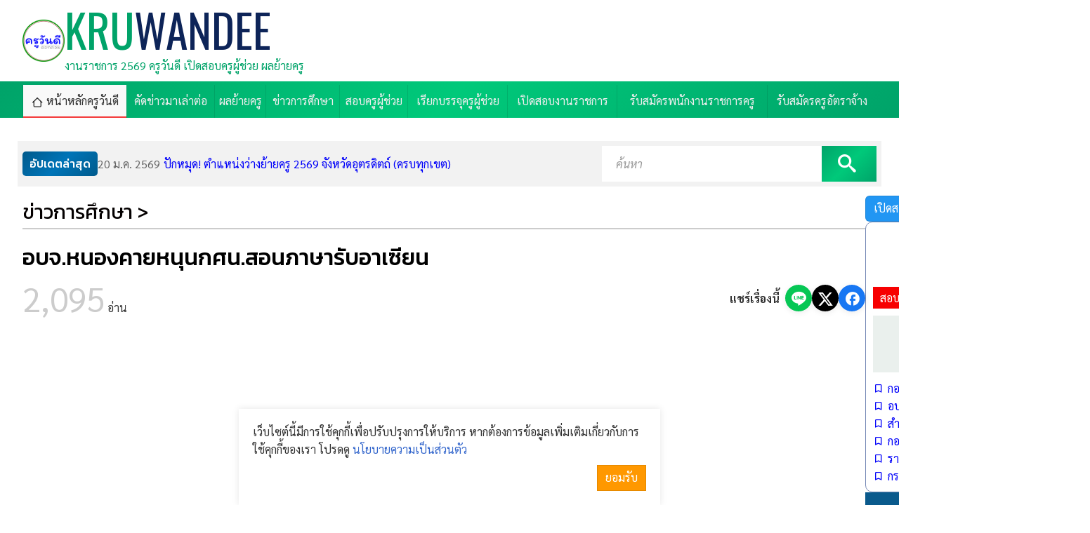

--- FILE ---
content_type: text/html; charset=UTF-8
request_url: https://www.kruwandee.com/news-id7214.html
body_size: 8501
content:
<!DOCTYPE html>
<html lang=th dir=ltr>

<head>
  <title>อบจ.หนองคายหนุนกศน.สอนภาษารับอาเซียน</title>
  <meta charset=utf-8>
  <meta name=viewport content="width=device-width, initial-scale=1.0, maximum-scale=1.0, user-scalable=no">
  <link rel="shortcut icon" href="https://www.kruwandee.com/favicon.ico">
  <link rel=icon href="https://www.kruwandee.com/favicon.gif">
  <link rel=stylesheet href=https://www.kruwandee.com/skin/teachapply/css.php>
  <script src="https://www.kruwandee.com/js/js.php"></script>
  <script src="https://www.kruwandee.com/js/lazy-loading.js"></script>
  <script>
    window.FIRST_MODULE = "home";
inintFacebook("163814016998261", "th");
changeLanguage("th");
window.FB_APPID = "163814016998261";
  </script>
  <meta property="fb:pages" content="218503268201212" />
  <meta name=generator content="GCMS AJAX CMS design by http://gcms.in.th">
<link rel=alternate type="application/rss+xml" title="เมนู KRUWANDEE" href="https://www.kruwandee.com/menu.rss">
<link rel=alternate type="application/rss+xml" title="ข่าววันนี้" href="https://www.kruwandee.com/news.rss">
<link rel=alternate type="application/rss+xml" title="Publish" href="https://www.kruwandee.com/publish.rss">
<link rel=alternate type=application/rss+xml title="เว็บบอร์ด" href="https://www.kruwandee.com/forum.rss">
<meta name=google-site-verification content="CIcxd2zjNy44FezZ3VmydXaso9ARPCBCLnNL41MhhO4">
<meta name=description content="อบจ หนองคาย ตั้งงบฯหนุน กศน หนองคายเปิดศูนย์อาเซียนศึกษา สอนภาษาและคอมพิวเตอร์พื้นฐาน หวังเตรียมความพร้อมประชาชนก่อนเปิดประชาคมอาเซียน วันนี้ 24ก ค..">
<meta name=keywords content="อบจ.หนองคาย, หนุน, กศน., สอนภาษา, รับอาเซียน">
<link rel=canonical href="https://www.kruwandee.com/news-id7214.html">
<link rel=image_src href="https://www.kruwandee.com/datas/document/1374728875.jpg">
<meta property="og:image" content="https://www.kruwandee.com/datas/document/1374728875.jpg">
<meta property="fb:app_id" content="163814016998261">
<meta property="og:url" content="https://www.kruwandee.com/news-id7214.html">
<meta property="og:title" content="อบจ.หนองคายหนุนกศน.สอนภาษารับอาเซียน">
<meta property="og:site_name" content="KRUWANDEE">
<meta property="og:type" content="article">
  <script type='text/javascript' src='https://platform-api.sharethis.com/js/sharethis.js#property=628ff9e8a31f4d0019468f43&product=inline-share-buttons' async='async'></script>
</head>

<body class=responsive>
  <a class=skip_content accesskey=s href=#content title="ข้ามไปยังเนื้อหา"></a>
  <div class="top_header">
    <div class=ad-spot><div class="widget_textlink a"></div></div>
    <header class="gcss-wrapper">
      <div id=logo class="logo-wrapper">
        <span style="background-image:url(skin/img/logo.png)" class="logo"></span>
        <div class="logo-text">
          <h1><a href="https://www.kruwandee.com" class="logo-text-title">KRU<em>WANDEE</em></a></h1>
          <p class=description>งานราชการ 2569 ครูวันดี เปิดสอบครูผู้ช่วย ผลย้ายครู</p>
        </div>
      </div>
      <div class="right">
        <div class="widget_textlink b"></div>
      </div>
    </header>
    <div id=toTop class="menu_wrapper menu_bg menu_bg_color">
      <div class="gcss-wrapper">
        <nav id=topmenu class="topmenu responsive fullwidth">
          <ul><li class="home select"><a href="https://www.kruwandee.com/home.html" title="หน้าหลัก"><span>หน้าหลักครูวันดี</span></a></li><li><a href="https://www.kruwandee.com/index.php?module=news&amp;cat=8" title="คัดข่าวมาเล่าต่อ"><span>คัดข่าวมาเล่าต่อ</span></a></li><li><a href="https://www.kruwandee.com/index.php?module=news&amp;cat=19" title="ประกาศผลย้ายครู"><span>ผลย้ายครู</span></a></li><li><a href="https://www.kruwandee.com/index.php?module=news&amp;cat=2" title="ข่าวการศึกษา"><span>ข่าวการศึกษา</span></a></li><li><a href="https://www.kruwandee.com/index.php?module=news&amp;cat=5" title="สอบครูผู้ช่วย"><span>สอบครูผู้ช่วย</span></a></li><li><a href="https://www.kruwandee.com/index.php?module=news&amp;cat=13" title="เรียกบรรจุครูผู้ช่วย"><span>เรียกบรรจุครูผู้ช่วย</span></a></li><li><a href="https://www.kruwandee.com/news.html?cat=1,21" title="เปิดสอบงานราชการ"><span>เปิดสอบงานราชการ</span></a></li><li><a href="https://www.kruwandee.com/index.php?module=news&amp;cat=14" title="รับสมัครพนักงานราชการครู"><span>รับสมัครพนักงานราชการครู</span></a></li><li><a href="https://www.kruwandee.com/index.php?module=news&amp;cat=9" title="รับสมัครครูอัตราจ้าง"><span>รับสมัครครูอัตราจ้าง</span></a></li></ul>
        </nav>
      </div>
    </div>
  </div>
  <div class="gcss-wrapper wrapper_bg_color" id="scroll-to">
    <div class=ad-spot><div class="widget_textlink c"></div></div>
    <div id=content class="wrapper_top_bg">
      <main class="wrapper_bg margin-top">
  <div class="lastestnews-scroll">
    <div class="lastestnews-wrapper">
      <span class="lastestnews_h mobile">อัปเดตล่าสุด</span>
      <div id=dsuxvwrkse class=lastestnews><p><a class=item href="https://www.kruwandee.com/news-id57204.html"><span>20 ม.ค. 2569</span>ปักหมุด! ตำแหน่งว่างย้ายครู 2569 จังหวัดอุตรดิตถ์ (ครบทุกเขต)</a>
<a class=item href="https://www.kruwandee.com/news-id57205.html"><span>20 ม.ค. 2569</span>ปักหมุด! ตำแหน่งว่างย้ายครู 2569 จังหวัดอุทัยธานี (ครบทุกเขต)</a>
<a class=item href="https://www.kruwandee.com/news-id57322.html"><span>20 ม.ค. 2569</span>สพม.ปทุมธานี เรียกบรรจุครูผู้ช่วย 18 อัตรา (รอบที่ 3) รายงานตัว 2 ก.พ.69 (แต่งกายชุดกากีคอพับ)</a>
<a class=item href="https://www.kruwandee.com/news-id57321.html"><span>20 ม.ค. 2569</span>ราชกิจจานุเบกษา เผยแพร่ประกาศคุรุสภา &quot;กำหนดแบบใบอนุญาตประกอบวิชาชีพ&quot; (ฉบับที่ 2) เน้นรูปแบบอิเล็กทรอนิกส์ มีผลบังคับใช้แล้ว</a>
<a class=item href="https://www.kruwandee.com/news-id57318.html"><span>20 ม.ค. 2569</span>วิทยาลัยเกษตรและเทคโนโลยีพัทลุง รับสมัครพนักงานราชการ (ครู) สาขาพืชศาสตร์ เงินเดือนสูง 21,780 บาท สมัคร 2-20 ก.พ.69</a>
<a class=item href="https://www.kruwandee.com/news-id57320.html"><span>20 ม.ค. 2569</span>วิทยาลัยประมงติณสูลานนท์ เปิดสอบพนักงานราชการครู เงินเดือน 21,780 บาท สมัคร 2-13 ก.พ.69</a>
<a class=item href="https://www.kruwandee.com/news-id57319.html"><span>20 ม.ค. 2569</span>แชร์ประสบการณ์จริง! &quot;ครูผ่อนบ้าน&quot; ต้องทำยังไง? เมื่อเจอ SMS แจ้งดอกเบี้ยขาขึ้น (เปิดคัมภีร์ Retention vs Refinance)</a>
<a class=item href="https://www.kruwandee.com/news-id57317.html"><span>19 ม.ค. 2569</span>ธ.ก.ส. รับสมัครผู้ช่วยพนักงานลูกค้าสัมพันธ์ (Call Center) 6 อัตรา (สำรอง 30 อัตรา) วุฒิ ป.ตรี หลายสาขา สมัคร 14-21 ม.ค.69</a>
<a class=item href="https://www.kruwandee.com/news-id57316.html"><span>19 ม.ค. 2569</span>ก.ค.ศ. มีคำสั่งแต่งตั้งอนุกรรมการ ใน อ.ก.ค.ศ. เขตพื้นที่การศึกษา (ประถม/มัธยม) แทนตำแหน่งที่ว่าง รวม 13 ราย (คำสั่งที่ 1-2/2569)</a>
<a class=item href="https://www.kruwandee.com/news-id57315.html"><span>19 ม.ค. 2569</span>กรมราชทัณฑ์ เปิดสอบบรรจุข้าราชการ 108 อัตรา (วุฒิ ปวส./ป.ตรี/เปรียญธรรม) เงินเดือนสูงสุด 19,970 บาท สมัครทางอินเทอร์เน็ต 20 ม.ค. - 10 ก.พ. 69</a></p></div><script>new GFI("dsuxvwrkse").play();</script>
    </div>
    <div class="search"><form id=widget-search-form class="search-form border-box" method=get action="https://www.kruwandee.com/index.php">
  <label for="widget-search-input"><input type=text name=q id=widget-search-input value="" placeholder="ค้นหา" title="กรอกข้อความค้นหา"></label>
  <label class="widget-search-submit"><button type=submit class=icon-search title="ค้นหา"></button></label>
  <input type=hidden name=module id=widget-search-module value=search>
</form>
<script>
  inintSearch('widget-search-form', 'widget-search-input', 'widget-search-module');
</script></div>
  </div>
  <div class="rightsidebar margin-top">
    <section class="content" id="document-view">
      <header>
        <h2 class="category3">ข่าวการศึกษา &gt;</h2>
        <h1 class="h1">อบจ.หนองคายหนุนกศน.สอนภาษารับอาเซียน</h1>
        <div class="flex justify-between gap-10">
          <div><span class="view-visited">2,095</span> อ่าน</div>
          <div class="share-buttons">
            <span class="share-label">แชร์เรื่องนี้</span>
            <!-- Share to LINE -->
            <a class=icon-line href="https://social-plugins.line.me/lineit/share?url=https%3A%2F%2Fwww.kruwandee.com%2Fnews-id7214.html" target="_blank" rel="noopener" title="แชร์ไปยัง LINE"></a>
            <!-- Share to Twitter -->
            <a class=icon-twitter href="https://twitter.com/intent/tweet?url=https%3A%2F%2Fwww.kruwandee.com%2Fnews-id7214.html&text=อบจ.หนองคายหนุนกศน.สอนภาษารับอาเซียน" target="_blank" rel="noopener" title="แชร์ไปยัง Twitter"></a>
            <!-- Share to Facebook -->
            <a class=icon-facebook href="https://www.facebook.com/sharer/sharer.php?u=https%3A%2F%2Fwww.kruwandee.com%2Fnews-id7214.html" target="_blank" rel="noopener" title="แชร์ไปยัง Facebook"></a>
          </div>
        </div>
      </header>
      <div class=ad-spot><script async src="https://pagead2.googlesyndication.com/pagead/js/adsbygoogle.js?client=ca-pub-7547745336580895"
     crossorigin="anonymous"></script>
<!-- R1 -->
<ins class="adsbygoogle"
     style="display:block"
     data-ad-client="ca-pub-7547745336580895"
     data-ad-slot="3597804895"
     data-ad-format="auto"
     data-full-width-responsive="true"></ins>
<script>
     (adsbygoogle = window.adsbygoogle || []).push({});
</script></div>
      <figure class=center><img src="https://www.kruwandee.com/datas/document/1374728875.jpg" alt="อบจ.หนองคายหนุนกศน.สอนภาษารับอาเซียน"></figure>
      <div class="flex justify-between align-center gap-8 wrap">
        <div class="document-meta">
          <time class="create">25 ก.ค. 2556</time>
          <a class="icon-print print-7214-0-0-news" title="พิมพ์หน้านี้">พิมพ์</a>
          <a class="icon-link" data-copy="https://www.kruwandee.com/news-id7214.html">คัดลอกลิงก์</a>
        </div>
        <div>
          <span class="view_icon">
            <a class="font_size small">ก<sup>-</sup></a>
            <a class="font_size large">ก<sup>+</sup></a>
          </span>
        </div>
      </div>
      <div class="sharethis-inline-share-buttons"></div>
      <div class=ad-spot><script async src="https://pagead2.googlesyndication.com/pagead/js/adsbygoogle.js?client=ca-pub-7547745336580895"
     crossorigin="anonymous"></script>
<!-- R2 -->
<ins class="adsbygoogle"
     style="display:block"
     data-ad-client="ca-pub-7547745336580895"
     data-ad-slot="8658559881"
     data-ad-format="auto"
     data-full-width-responsive="true"></ins>
<script>
     (adsbygoogle = window.adsbygoogle || []).push({});
</script></div>
      <div id="document_view" class="clipped-content">
        <div>
	อบจ.หนองคาย ตั้งงบฯหนุน กศน.หนองคายเปิดศูนย์อาเซียนศึกษา สอนภาษาและคอมพิวเตอร์พื้นฐาน หวังเตรียมความพร้อมประชาชนก่อนเปิดประชาคมอาเซียน</div>
<div>
	วันนี้(24ก.ค.)ดร.อัจฉรา สากระจาย ผอ.สำนักงานส่งเสริมการศึกษานอกระบบและการศึกษาตามอัธยาศัย(สำนักงาน กศน.)จังหวัดหนองคาย เปิดเผยถึงการจัดตั้งศูนย์อาเซียนศึกษาของจังหวัดหนองคายว่า สำนักงาน กศน.จังหวัดหนองคายได้รับความร่วมมืออย่างดีจากองค์การบริหารส่วนจังหวัด(อบจ.)หนองคาย ในการสนับสนุนจัดตั้งศูนย์ภาษาและคอมพิวเตอร์เบื้องต้นจนครบทั้ง 62 ตำบล เพื่อจัดอบรมความรู้ทางด้านภาษาและคอมพิวเตอร์ให้แก่ประชาชน ซึ่งนายก อบจ.หนองคาย มีเป้าหมายที่จะเตรียมความพร้อมให้แก่ประชาชนให้ได้อย่างน้อย 40,000 คน ก่อนเปิดประชาคมอาเซียนในปี 2558 &nbsp;โดย อบจ.หนองคาย ได้มีการตั้งงบฯค่าตอบแทนวิทยากรและครูผู้สอนรอไว้เรียบร้อยแล้ว ส่วน กศน.จะมีหน้าที่หาครูมาสอน ซึ่งภาษาหลักที่สอน คือ ภาษาอังกฤษและภาษาจีน &nbsp;โดยภาษาอังกฤษจะเป็นครู กศน.ที่จบวิชาเอกภาษาอังกฤษโดยตรง ส่วนภาษาจีนได้รับความร่วมมือจากรัฐบาลจีนในการส่งครูอาสาสมัครมาอยู่ประจำ</div>
<div>
	&nbsp;</div>
<div>
	&ldquo;เนื่องจากจังหวัดหนองคายเป็นจังหวัดที่อยู่ติดนครหลวงเวียงจันทน์ สาธารณรัฐประชาธิปไตยประชาชนลาว เราก็จะมาดูว่ามีคนสนใจที่จะเรียนภาษาลาวที่เป็นภาษาพื้นฐานจริง ๆ หรือไม่ และจากการรับฟังนโยบายจาก ดร.พวงเพชร ชุนละเอียด ผู้ช่วยรัฐมนตรีกระทรวงศึกษาธิการ ที่อยากให้มีโครงการแลกเปลี่ยนนักศึกษาและครูกับประเทศเพื่อนบ้านนั้น ในส่วนของ กศน.หนองคาย ก็จะไปหารือกับทาง กศน.ของลาว ว่า จะมีการจัดโครงการแลกเปลี่ยนครูและนักศึกษาได้หรือไม่ เพื่อให้นักศึกษามีความรู้พื้นฐานด้านไวยากรณ์มากกว่าการสื่อสารด้วยภาษาพูดเท่านั้น&rdquo;ดร.อัจฉรา กล่าว</div>
<div>
	&nbsp;</div>
<div>
	ที่มาของข่าว : <a href="http://www.dailynews.co.th/education/221395" target="_blank">เว็บไซต์หนังสือพิมพ์เดลินิวส์ วันที่ 24 กรกฎาคม 2556</a></div>
<div>
	&nbsp;</div>

      </div>
      <div class="center">
        <label class="button large blue rounded" for="view_expanded">
          <input type="checkbox" id="view_expanded">
          <span class=down>ดูเพิ่มเติม<i class="icon-down"></i></span>
          <span class=up>แสดงน้อยลง<i class="icon-up"></i></span>
        </label>
      </div>
      <div class="ad-spot"><script async src="https://pagead2.googlesyndication.com/pagead/js/adsbygoogle.js?client=ca-pub-7547745336580895"
     crossorigin="anonymous"></script>
<!-- R3 -->
<ins class="adsbygoogle"
     style="display:block"
     data-ad-client="ca-pub-7547745336580895"
     data-ad-slot="7345478212"
     data-ad-format="auto"
     data-full-width-responsive="true"></ins>
<script>
     (adsbygoogle = window.adsbygoogle || []).push({});
</script>
<iframe src="https://www.facebook.com/plugins/page.php?href=https%3A%2F%2Fwww.facebook.com%2Fkruwandeedotcom&tabs=timeline&width=300&height=290&small_header=false&adapt_container_width=true&hide_cover=false&show_facepile=true&appId" width="300" height="290" style="border:none;overflow:hidden" scrolling="no" frameborder="0" allowfullscreen="true" allow="autoplay; clipboard-write; encrypted-media; picture-in-picture; web-share"></iframe></div>
      <div class="share-buttons">
        <span class="share-label">แชร์เรื่องนี้</span>
        <!-- Share to LINE -->
        <a class=icon-line href="https://social-plugins.line.me/lineit/share?url=https%3A%2F%2Fwww.kruwandee.com%2Fnews-id7214.html" target="_blank" rel="noopener" title="แชร์ไปยัง LINE"></a>
        <!-- Share to Twitter -->
        <a class=icon-twitter href="https://twitter.com/intent/tweet?url=https%3A%2F%2Fwww.kruwandee.com%2Fnews-id7214.html&text=อบจ.หนองคายหนุนกศน.สอนภาษารับอาเซียน" target="_blank" rel="noopener" title="แชร์ไปยัง Twitter"></a>
        <!-- Share to Facebook -->
        <a class=icon-facebook href="https://www.facebook.com/sharer/sharer.php?u=https%3A%2F%2Fwww.kruwandee.com%2Fnews-id7214.html" target="_blank" rel="noopener" title="แชร์ไปยัง Facebook"></a>
      </div>
      <div>หมวดหมู่ : <a class="category2" href="https://www.kruwandee.com/news.html?cat=2">ข่าวการศึกษา</a></div>
      <div class="icon-tags"><a href="https://www.kruwandee.com/?module=search&amp;q=%E0%B8%AD%E0%B8%9A%E0%B8%88.%E0%B8%AB%E0%B8%99%E0%B8%AD%E0%B8%87%E0%B8%84%E0%B8%B2%E0%B8%A2">อบจ.หนองคาย</a><a href="https://www.kruwandee.com/?module=search&amp;q=%E0%B8%AB%E0%B8%99%E0%B8%B8%E0%B8%99">หนุน</a><a href="https://www.kruwandee.com/?module=search&amp;q=%E0%B8%81%E0%B8%A8%E0%B8%99.">กศน.</a><a href="https://www.kruwandee.com/?module=search&amp;q=%E0%B8%AA%E0%B8%AD%E0%B8%99%E0%B8%A0%E0%B8%B2%E0%B8%A9%E0%B8%B2">สอนภาษา</a><a href="https://www.kruwandee.com/?module=search&amp;q=%E0%B8%A3%E0%B8%B1%E0%B8%9A%E0%B8%AD%E0%B8%B2%E0%B9%80%E0%B8%8B%E0%B8%B5%E0%B8%A2%E0%B8%99">รับอาเซียน</a></div>
      <div class="ad-spot"><div class="widget_textlink r4"></div></div>
    </section>

    <aside class=sidebar>
      <div class="flex justify-between align-center gap-8">
        <a class="button rounded blue" href="https://www.kruwandee.com/news.html?cat=21">เปิดสอบงานราชการทั่วไป</a>
        <a class="button rounded red" href="https://www.kruwandee.com/news.html?cat=9">สอบครูอัตราจ้าง</a>
      </div>
      <div class=ad-spot><div class="widget_textlink r5"></div></div>
      <div class="widget documenttab">
        <header class="center">
          <h3>- งานราชการ -</h3>
          <span>ที่กำลังเปิดรับสมัคร</span>
        </header>
        <nav class=tabs id=documenttab>
          <ul>
            <li><a id="tab_สอบรับราชการ">สอบรับราชการ</a></li>
            <li><a id="tab_สอบพนักงานราชการครู">พนักงานราชการครู</a></li>
          </ul>
        </nav>
        <div id='sjrpcbxjbrxcaregghpt' class='widget_news_3_1_10_1_1'><script>inintBoardTab('documenttab', 'sjrpcbxjbrxcaregghpt', 'documenttab', 0);</script></div>
      </div>
      <div class=ad-spot><div class="widget_textlink r6"></div></div>
      <div class="widget popular">
        <header>
          <h3><span>5 อันดับ</span><span>ยอดนิยม<i>ในรอบสัปดาห์</i></span></h3>
        </header>
        <div class="document-list documentlist col1"><ul class=thumbview><li class="item">
  <a class=figure href="https://www.kruwandee.com/news-id57295.html" title="คุรุสภาเปิดลงทะเบียน &quot;วันครูออนไลน์ 2569&quot; อบรมฟรี 7 หลักสูตร รับเกียรติบัตรจากคุรุสภา" data-bg="https://www.kruwandee.com/datas/document/picture-3-57295.png">
    <span class="visited">เปิดอ่าน 20,443</span>
    <span class=number>1</span>
  </a>
  <div>
    <h6><a href="https://www.kruwandee.com/news-id57295.html" title="คุรุสภาเปิดลงทะเบียน &quot;วันครูออนไลน์ 2569&quot; อบรมฟรี 7 หลักสูตร รับเกียรติบัตรจากคุรุสภา">คุรุสภาเปิดลงทะเบียน &quot;วันครูออนไลน์ 2569&quot; อบรมฟรี 7 หลักสูตร รับเกียรติบัตรจากคุรุสภา</a></h6>
    <p class="icon">
      <span class="small icon-clock">14 ม.ค. 2569</span>
    </p>
  </div>
</li>
<li class="item">
  <a class=figure href="https://www.kruwandee.com/news-id57300.html" title="คู่มือลงทะเบียนอบรมวันครูออนไลน์ 2569 ง่ายๆ ใน 4 ขั้นตอน ผ่านแอป ThaID (Khuru Platform)" data-bg="https://www.kruwandee.com/datas/document/picture-3-57300.png">
    <span class="visited">เปิดอ่าน 3,274</span>
    <span class=number>2</span>
  </a>
  <div>
    <h6><a href="https://www.kruwandee.com/news-id57300.html" title="คู่มือลงทะเบียนอบรมวันครูออนไลน์ 2569 ง่ายๆ ใน 4 ขั้นตอน ผ่านแอป ThaID (Khuru Platform)">คู่มือลงทะเบียนอบรมวันครูออนไลน์ 2569 ง่ายๆ ใน 4 ขั้นตอน ผ่านแอป ThaID (Khuru Platform)</a></h6>
    <p class="icon">
      <span class="small icon-clock">16 ม.ค. 2569</span>
    </p>
  </div>
</li>
<li class="item">
  <a class=figure href="https://www.kruwandee.com/news-id57299.html" title="อบรมออนไลน์วันครู 2569 หลักสูตร &quot;ระบบนิเวศการเรียนรู้ (Learning Ecosystem)&quot; รับเกียรติบัตรจากคุรุสภา" data-bg="https://www.kruwandee.com/datas/document/picture-3-57299.png">
    <span class="visited">เปิดอ่าน 1,769</span>
    <span class=number>3</span>
  </a>
  <div>
    <h6><a href="https://www.kruwandee.com/news-id57299.html" title="อบรมออนไลน์วันครู 2569 หลักสูตร &quot;ระบบนิเวศการเรียนรู้ (Learning Ecosystem)&quot; รับเกียรติบัตรจากคุรุสภา">อบรมออนไลน์วันครู 2569 หลักสูตร &quot;ระบบนิเวศการเรียนรู้ (Learning Ecosystem)&quot; รับเกียรติบัตรจากคุรุสภา</a></h6>
    <p class="icon">
      <span class="small icon-clock">16 ม.ค. 2569</span>
    </p>
  </div>
</li>
<li class="item">
  <a class=figure href="https://www.kruwandee.com/news-id57303.html" title="อบรมออนไลน์วันครู 2569 หลักสูตร &quot;ลดความเหลื่อมล้ำทางการศึกษา ยุค AI&quot; โดยทีมผู้เชี่ยวชาญ กสศ. อบรมฟรี รับเกียรติบัตรคุรุสภา" data-bg="https://www.kruwandee.com/datas/document/picture-3-57303.png">
    <span class="visited">เปิดอ่าน 1,696</span>
    <span class=number>4</span>
  </a>
  <div>
    <h6><a href="https://www.kruwandee.com/news-id57303.html" title="อบรมออนไลน์วันครู 2569 หลักสูตร &quot;ลดความเหลื่อมล้ำทางการศึกษา ยุค AI&quot; โดยทีมผู้เชี่ยวชาญ กสศ. อบรมฟรี รับเกียรติบัตรคุรุสภา">อบรมออนไลน์วันครู 2569 หลักสูตร &quot;ลดความเหลื่อมล้ำทางการศึกษา ยุค AI&quot; โดยทีมผู้เชี่ยวชาญ กสศ. อบรมฟรี รับเกียรติบัตรคุรุสภา</a></h6>
    <p class="icon">
      <span class="small icon-clock">16 ม.ค. 2569</span>
    </p>
  </div>
</li>
<li class="item">
  <a class=figure href="https://www.kruwandee.com/news-id57302.html" title="อบรมออนไลน์วันครู 2569 หลักสูตร &quot;TPACK&quot; พลิกโฉมการสอนด้วยเทคโนโลยี โดย รศ.ดร.ชาตรี ฝ่ายคำตา รับเกียรติบัตรฟรี" data-bg="https://www.kruwandee.com/datas/document/picture-3-57302.png">
    <span class="visited">เปิดอ่าน 1,513</span>
    <span class=number>5</span>
  </a>
  <div>
    <h6><a href="https://www.kruwandee.com/news-id57302.html" title="อบรมออนไลน์วันครู 2569 หลักสูตร &quot;TPACK&quot; พลิกโฉมการสอนด้วยเทคโนโลยี โดย รศ.ดร.ชาตรี ฝ่ายคำตา รับเกียรติบัตรฟรี">อบรมออนไลน์วันครู 2569 หลักสูตร &quot;TPACK&quot; พลิกโฉมการสอนด้วยเทคโนโลยี โดย รศ.ดร.ชาตรี ฝ่ายคำตา รับเกียรติบัตรฟรี</a></h6>
    <p class="icon">
      <span class="small icon-clock">16 ม.ค. 2569</span>
    </p>
  </div>
</li></ul></div>
      </div>
      <div class=ad-spot><div class="widget_textlink r7"><a title=""><img class="nozoom" alt="" src="https://www.kruwandee.com/datas/image/62.png"></a><style>
.exam-links img {
  width: 40px;       /* ปรับขนาดภาพ */
  height: auto;      /* รักษาสัดส่วน */
  vertical-align: middle; /* จัดภาพให้อยู่กลางบรรทัด */
  margin-right: 8px; /* เว้นระยะห่างระหว่างรูปกับข้อความ */
}
.exam-links a {
  font-weight: bold;
  text-decoration: none;
  color: #0056d6;
}
.exam-links p {
  margin: 8px 0;
}
</style>

<div class="exam-links">
  <p>
    <img src="https://kruwandee.com/datas/image/1753607070.png" alt="IELTS">
    <a href="https://exam.chulatutor.com/ielts/" title="ข้อสอบ IELTS">ข้อสอบ IELTS</a>
  </p>
  <p>
    <img src="https://kruwandee.com/datas/image/1753607076.png" alt="TOEIC">
    <a href="https://exam.chulatutor.com/toeic/" title="ข้อสอบ TOEIC">ข้อสอบ TOEIC</a>
  </p>
  <p>
    <img src="https://kruwandee.com/datas/image/1753607087.png" alt="งานราชการ">
    <a href="https://www.jobthaidd.com/" title="งานราชการ">งานราชการ</a>
  </p>
  <hr>
  <p>
    <img src="https://kruwandee.com/datas/image/1753607094.png" alt="Texlink">
    สนใจโฆษณา Texlink 
    <a href="https://www.kruwandee.com/contact.html" rel="nofollow">สนใจคลิกที่นี่</a>
  </p>
</div></div></div>
    </aside>
  </div>
</main>
<script>inintDocumentView('document-view', 'document');</script>
    </div>
    <div class=ad-spot><div class="widget_textlink h"></div></div>
    <!-- Tags -->
    <section class="tags">
      <div id=wkkgrwznsq class=widget-tags>
<a href="https://www.kruwandee.com/tag-%E0%B8%AA%E0%B8%AD%E0%B8%9A%E0%B8%84%E0%B8%A3%E0%B8%B9%E0%B8%9C%E0%B8%B9%E0%B9%89%E0%B8%8A%E0%B9%88%E0%B8%A7%E0%B8%A2.html" class=class9 id=tags-38>สอบครูผู้ช่วย</a>
<a href="https://www.kruwandee.com/tag-%E0%B8%AA%E0%B8%AD%E0%B8%9A%E0%B8%9E%E0%B8%99%E0%B8%B1%E0%B8%81%E0%B8%87%E0%B8%B2%E0%B8%99%E0%B8%A3%E0%B8%B2%E0%B8%8A%E0%B8%81%E0%B8%B2%E0%B8%A3.html" class=class8 id=tags-40>สอบพนักงานราชการ</a>
<a href="https://www.kruwandee.com/tag-%E0%B8%AA%E0%B8%AD%E0%B8%9A%E0%B8%84%E0%B8%A3%E0%B8%B9%E0%B8%AD%E0%B8%B1%E0%B8%95%E0%B8%A3%E0%B8%B2%E0%B8%88%E0%B9%89%E0%B8%B2%E0%B8%87.html" class=class6 id=tags-39>สอบครูอัตราจ้าง</a>
<a href="https://www.kruwandee.com/tag-%E0%B8%87%E0%B8%B2%E0%B8%99%E0%B9%80%E0%B8%AD%E0%B8%81%E0%B8%8A%E0%B8%99.html" class=class1 id=tags-53>งานเอกชน</a>
<a href="https://www.kruwandee.com/tag-%E0%B8%A5%E0%B8%B9%E0%B8%81%E0%B8%88%E0%B9%89%E0%B8%B2%E0%B8%87%E0%B8%8A%E0%B8%B1%E0%B9%88%E0%B8%A7%E0%B8%84%E0%B8%A3%E0%B8%B2%E0%B8%A7.html" class=class1 id=tags-52>ลูกจ้างชั่วคราว</a>
<a href="https://www.kruwandee.com/tag-%E0%B8%AA%E0%B8%AD%E0%B8%9A%E0%B8%9E%E0%B8%99%E0%B8%B1%E0%B8%81%E0%B8%87%E0%B8%B2%E0%B8%99%E0%B8%A3%E0%B8%B2%E0%B8%8A%E0%B8%81%E0%B8%B2%E0%B8%A3%E0%B8%84%E0%B8%A3%E0%B8%B9.html" class=class1 id=tags-51>สอบพนักงานราชการครู</a>
<a href="https://www.kruwandee.com/tag-%E0%B8%9E%E0%B8%99%E0%B8%B1%E0%B8%81%E0%B8%87%E0%B8%B2%E0%B8%99%E0%B8%88%E0%B9%89%E0%B8%B2%E0%B8%87.html" class=class1 id=tags-50>พนักงานจ้าง</a>
<a href="https://www.kruwandee.com/tag-%E0%B8%AA%E0%B8%AD%E0%B8%9A%E0%B8%A3%E0%B8%B1%E0%B8%9A%E0%B8%A3%E0%B8%B2%E0%B8%8A%E0%B8%81%E0%B8%B2%E0%B8%A3.html" class=class1 id=tags-46>สอบรับราชการ</a>
<a href="https://www.kruwandee.com/tag-%E0%B8%87%E0%B8%B2%E0%B8%99%E0%B8%A3%E0%B8%B1%E0%B8%90%E0%B8%A7%E0%B8%B4%E0%B8%AA%E0%B8%B2%E0%B8%AB%E0%B8%81%E0%B8%B4%E0%B8%88.html" class=class1 id=tags-49>งานรัฐวิสาหกิจ</a>
<a href="https://www.kruwandee.com/tag-%E0%B8%87%E0%B8%B2%E0%B8%99%E0%B8%98%E0%B8%99%E0%B8%B2%E0%B8%84%E0%B8%B2%E0%B8%A3.html" class=class0 id=tags-48>งานธนาคาร</a>
</div>
    </section>
  </div>
  <footer class="footer footer_bg_color">
    <div class="gcss-wrapper">
      <div class="table fullwidth">
        <div class="td logo-wrapper">
          <span style="background-image:url(skin/img/logo.png)" class="logo"></span>
          <div class="logo-text">
            <a href="https://www.kruwandee.com" class="logo-text-title">KRU<em>WANDEE</em></a>
            <p class=description>งานราชการ 2569 ครูวันดี เปิดสอบครูผู้ช่วย ผลย้ายครู</p>
Copyright © 2011-<span id="currentYear"></span> <a href="https://www.kruwandee.com">Kruwandee.com</a> All rights reserved.
<script>
    document.getElementById("currentYear").textContent = new Date().getFullYear();
</script>
            <nav class="bottommenu">
              <ul>
                <li><a href="https://www.kruwandee.com/contact.html">ติดต่อฝากข่าวประชาสัมพันธ์</a></li>
                <li><a href="https://www.kruwandee.com/privacypolicy.html">ข้อตกลงใช้งาน</a></li>
                <li><a href="https://www.kruwandee.com/feedback.html">แจ้งปัญหาการใช้งาน</a></li>
<!-- ////////////// เปิด BEGIN WEB STAT CODE-->
      <div id="truehits_div"></div>
<script type="text/javascript">
  (function() {
    var ga1 = document.createElement('script'); ga1.type = 'text/javascript';
    ga1.async = true;
    ga1.src = "//lvs.truehits.in.th/dataa/t0030755.js";
    var s = document.getElementsByTagName('script')[0]; s.parentNode.insertBefore(ga1, s);
  })();
</script>
<!-- ////////////// ปิด END WEBSTAT CODE --> 
              </ul>
            </nav>
          </div>
        </div>
        <nav class="td right bottommenu">
          <ul><li><a href="https://www.kruwandee.com/contact.html" title="CONTACT"><span>CONTACT</span></a></li><li><a href="https://kruwandee.com/sitemapweb.html" title="SITEMAP"><span>SITEMAP</span></a></li><li><a href="https://www.kruwandee.com/faq.html" title="FAQ"><span>FAQ</span></a></li></ul>
        </nav>
      </div>
    </div>
  </footer>
  <a href=#scroll-to class="scroller circle">^</a>
  <link rel="preconnect" href="https://fonts.googleapis.com">
  <link rel="preconnect" href="https://fonts.gstatic.com" crossorigin>
  <link href="https://fonts.googleapis.com/css2?family=Kanit:ital,wght@0,100;0,200;0,300;0,400;0,500;0,600;0,700;0,800;0,900;1,100;1,200;1,300;1,400;1,500;1,600;1,700;1,800;1,900&family=Oswald:wght@200..700&family=Sarabun:ital,wght@0,100;0,200;0,300;0,400;0,500;0,600;0,700;0,800;1,100;1,200;1,300;1,400;1,500;1,600;1,700;1,800&display=swap" rel="stylesheet">





<!-- ////////////// เปิด พร็อพเพอร์ตี้ Google Analytics 4 (GA4) -->
<!-- Google tag (gtag.js) -->
<script async src="https://www.googletagmanager.com/gtag/js?id=G-10FX1WZN7E"></script>
<script>
  window.dataLayer = window.dataLayer || [];
  function gtag(){dataLayer.push(arguments);}
  gtag('js', new Date());

  gtag('config', 'G-10FX1WZN7E');
</script>
<!-- ////////////// ปิด พร็อพเพอร์ตี้ Google Analytics 4 (GA4)  -->





<script>
document.addEventListener("DOMContentLoaded", function () {
    var isMobile = /Android|iPhone|iPad|iPod|Opera Mini|IEMobile|WPDesktop/i.test(navigator.userAgent);
    if (isMobile && typeof CKEDITOR !== "undefined") {
        console.log("📱 CKEditor Universal Mobile Patch Loaded");

        // 🔹 ปิดปลั๊กอินที่มักทำให้มือถือค้าง
        CKEDITOR.config.removePlugins = 'resize,elementspath,scayt,wsc,image2';
        CKEDITOR.config.allowedContent = true;
        CKEDITOR.config.mobile = true;
        CKEDITOR.config.height = '300px';

        CKEDITOR.on('instanceReady', function (evt) {
            var editor = evt.editor;

            // ✅ ป้องกัน scroll / overflow ปิดการสัมผัส
            editor.container.$.style.overflow = 'auto';
            editor.container.$.style.maxHeight = '90vh';
            editor.container.$.style.pointerEvents = 'auto';
            editor.container.$.style.zIndex = '9999';
            editor.container.$.style.background = '#fff';

            // ✅ บังคับให้ปุ่ม Toolbar รองรับ touch ทุกเบราว์เซอร์
            var toolbarButtons = editor.container.$.querySelectorAll('.cke_button');
            toolbarButtons.forEach(function (btn) {
                btn.style.minWidth = '42px';
                btn.style.minHeight = '42px';
                btn.style.cursor = 'pointer';

                // แปลง touch → click
                btn.addEventListener('touchend', function (e) {
                    e.preventDefault();
                    e.target.click();
                }, false);
            });

            // ✅ ปุ่ม "ดูรหัส HTML" (แก้โดยตรง)
            var htmlBtn = document.querySelector('.cke_button__source');
            if (htmlBtn) {
                htmlBtn.addEventListener('touchend', function (e) {
                    e.preventDefault();
                    e.target.click();
                }, false);
            }

            // ✅ Fullscreen Mode บนมือถือ
            editor.container.$.style.position = 'fixed';
            editor.container.$.style.top = '0';
            editor.container.$.style.left = '0';
            editor.container.$.style.right = '0';
            editor.container.$.style.height = '90vh';

            // ✅ เพิ่มปุ่มปิดโหมด Fullscreen
            var closeBtn = document.createElement("button");
            closeBtn.innerText = "ปิดโหมดแก้ไข";
            Object.assign(closeBtn.style, {
                position: "fixed",
                top: "5px",
                right: "10px",
                zIndex: "10000",
                padding: "8px 12px",
                background: "#ff4444",
                color: "#fff",
                border: "none",
                borderRadius: "4px",
                fontSize: "14px",
                cursor: "pointer"
            });
            closeBtn.onclick = function () {
                editor.container.$.style.position = "";
                editor.container.$.style.height = "";
                this.remove();
            };
            document.body.appendChild(closeBtn);
        });
    }
});
</script>

</body>

</html>

--- FILE ---
content_type: text/html; charset=UTF-8
request_url: https://www.kruwandee.com/widgets/documenttab/getnews.php?timestamp=1768953284700
body_size: 889
content:
<a href="https://www.kruwandee.com/tag-%E0%B8%AA%E0%B8%AD%E0%B8%9A%E0%B8%A3%E0%B8%B1%E0%B8%9A%E0%B8%A3%E0%B8%B2%E0%B8%8A%E0%B8%81%E0%B8%B2%E0%B8%A3.html" class=jobs_total><span>977</span> อัตรา</a><ul class="row iconview"><li>
  <a class="icon-bookmark" href="https://www.kruwandee.com/news-id57126.html" title="กองทัพอากาศ รับสมัครสอบนักเรียนจ่าอากาศ ปี 2569 จำนวน 373 อัตรา (วุฒิ ม.6/ปวช./กศน.) สมัคร 1 ธ.ค. 68 - 31 ม.ค. 69">กองทัพอากาศ รับสมัครสอบนักเรียนจ่าอากาศ ปี 2569 จำนวน 373 อัตรา (วุฒิ ม.6/ปวช./กศน.) สมัคร 1 ธ.ค. 68 - 31 ม.ค. 69</a>
  <span>373 อัตรา</span>
</li><li>
  <a class="icon-bookmark" href="https://www.kruwandee.com/news-id57229.html" title="อบจ.ลำปาง รับสมัครบรรจุเข้ารับราชการ 42 อัตรา (ไม่ต้องสอบแข่งขัน) สมัคร 15-29 ม.ค. 69">อบจ.ลำปาง รับสมัครบรรจุเข้ารับราชการ 42 อัตรา (ไม่ต้องสอบแข่งขัน) สมัคร 15-29 ม.ค. 69</a>
  <span>42 อัตรา</span>
</li><li>
  <a class="icon-bookmark" href="https://www.kruwandee.com/news-id57240.html" title="สำนักงานปลัดกระทรวงการคลัง รับสมัครสอบแข่งขันเข้ารับราชการ 7 อัตรา (วุฒิ ปวส./ป.ตรี ทุกสาขา) สมัคร 5 – 26 ม.ค. 69">สำนักงานปลัดกระทรวงการคลัง รับสมัครสอบแข่งขันเข้ารับราชการ 7 อัตรา (วุฒิ ปวส./ป.ตรี ทุกสาขา) สมัคร 5 – 26 ม.ค. 69</a>
  <span>7 อัตรา</span>
</li><li>
  <a class="icon-bookmark" href="https://www.kruwandee.com/news-id56808.html" title="กองบัญชาการกองทัพไทย รับสมัครทหารกองเกินเข้ารับราชการกองประจำการ จำนวน 500 อัตรา สมัครออนไลน์ถึง 25 ม.ค. 2569">กองบัญชาการกองทัพไทย รับสมัครทหารกองเกินเข้ารับราชการกองประจำการ จำนวน 500 อัตรา สมัครออนไลน์ถึง 25 ม.ค. 2569</a>
  <span>500 อัตรา</span>
</li><li>
  <a class="icon-bookmark" href="https://www.kruwandee.com/news-id57164.html" title="รายได้ดีมาก! สำนักงานศาลปกครอง รับสมัครสอบราชการ 31 อัตรา เงินเดือน 18,150 + ค่าตอบแทนพิเศษ 8,000 บาท สมัคร 5-23 ม.ค. 69">รายได้ดีมาก! สำนักงานศาลปกครอง รับสมัครสอบราชการ 31 อัตรา เงินเดือน 18,150 + ค่าตอบแทนพิเศษ 8,000 บาท สมัคร 5-23 ม.ค. 69</a>
  <span>31 อัตรา</span>
</li><li>
  <a class="icon-bookmark" href="https://www.kruwandee.com/news-id57219.html" title="กรมชลประทาน เปิดสอบรับราชการ 24 อัตรา (วุฒิ ปวส. - ป.ตรี) ต้องผ่านภาค ก ก.พ. สมัคร 29 ธ.ค. 68 - 21 ม.ค. 69">กรมชลประทาน เปิดสอบรับราชการ 24 อัตรา (วุฒิ ปวส. - ป.ตรี) ต้องผ่านภาค ก ก.พ. สมัคร 29 ธ.ค. 68 - 21 ม.ค. 69</a>
  <span>24 อัตรา</span>
</li></ul>

--- FILE ---
content_type: text/html; charset=utf-8
request_url: https://www.google.com/recaptcha/api2/aframe
body_size: 265
content:
<!DOCTYPE HTML><html><head><meta http-equiv="content-type" content="text/html; charset=UTF-8"></head><body><script nonce="TiXGl-amdZgGNGnoYjsddw">/** Anti-fraud and anti-abuse applications only. See google.com/recaptcha */ try{var clients={'sodar':'https://pagead2.googlesyndication.com/pagead/sodar?'};window.addEventListener("message",function(a){try{if(a.source===window.parent){var b=JSON.parse(a.data);var c=clients[b['id']];if(c){var d=document.createElement('img');d.src=c+b['params']+'&rc='+(localStorage.getItem("rc::a")?sessionStorage.getItem("rc::b"):"");window.document.body.appendChild(d);sessionStorage.setItem("rc::e",parseInt(sessionStorage.getItem("rc::e")||0)+1);localStorage.setItem("rc::h",'1768953289248');}}}catch(b){}});window.parent.postMessage("_grecaptcha_ready", "*");}catch(b){}</script></body></html>